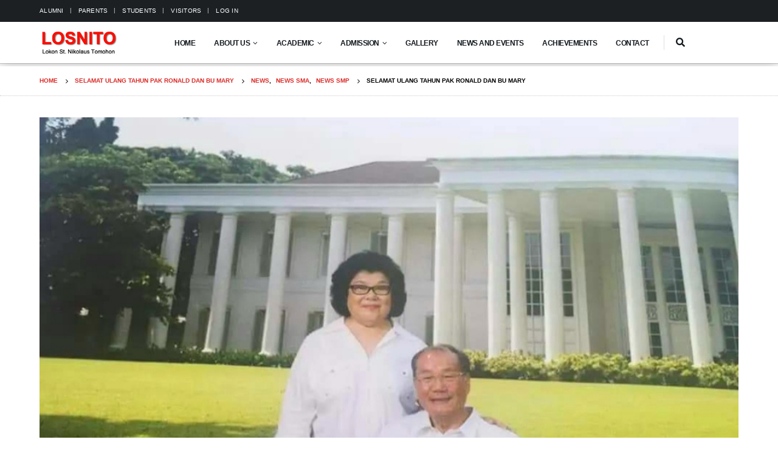

--- FILE ---
content_type: text/html; charset=UTF-8
request_url: https://www.losnito.com/selamat-ulang-tahun-pak-ronald-dan-bu-mary/
body_size: 11674
content:
<!DOCTYPE html><html lang="en-US"><head><meta charset="UTF-8"> <!--[if IE]><meta http-equiv='X-UA-Compatible' content='IE=edge,chrome=1'><![endif]--><meta name="viewport" content="width=device-width, initial-scale=1.0, minimum-scale=1.0"><link rel="profile" href="https://gmpg.org/xfn/11" /><link rel="pingback" href="https://www.losnito.com/xmlrpc.php" /><link rel="shortcut icon" href="//www.losnito.com/wp-content/uploads/2019/10/ypl.png" type="image/x-icon" /><link rel="apple-touch-icon" href=""><link rel="apple-touch-icon" sizes="120x120" href=""><link rel="apple-touch-icon" sizes="76x76" href=""><link rel="apple-touch-icon" sizes="152x152" href=""> <script>function fvmuag(){if(navigator.userAgent.match(/x11.*fox\/54|oid\s4.*xus.*ome\/62|oobot|ighth|tmetr|eadles|ingdo/i))return!1;if(navigator.userAgent.match(/x11.*ome\/75\.0\.3770\.100/i)){var e=screen.width,t=screen.height;if("number"==typeof e&&"number"==typeof t&&862==t&&1367==e)return!1}return!0}</script><title>Selamat Ulang Tahun Pak Ronald dan Bu Mary &#8211; Losnito</title><link rel='stylesheet' id='fvm-header-0-css'  href='https://www.losnito.com/wp-content/uploads/cache/fvm/1599450292/out/header-5cf85d623f19410daf3d064b7eb4387c6a832cf1.min.css' media='all' /> <script src='https://www.losnito.com/wp-content/uploads/cache/fvm/1599450292/out/header-f0058641a050d28b94dd899c6780665c0c05dbf9.min.js' id='fvm-header-0-js'></script><link rel="https://api.w.org/" href="https://www.losnito.com/wp-json/" /><link rel="alternate" type="application/json" href="https://www.losnito.com/wp-json/wp/v2/posts/3139" /><link rel="canonical" href="https://www.losnito.com/selamat-ulang-tahun-pak-ronald-dan-bu-mary/" /><link rel="alternate" type="application/json+oembed" href="https://www.losnito.com/wp-json/oembed/1.0/embed?url=https%3A%2F%2Fwww.losnito.com%2Fselamat-ulang-tahun-pak-ronald-dan-bu-mary%2F" /><link rel="alternate" type="text/xml+oembed" href="https://www.losnito.com/wp-json/oembed/1.0/embed?url=https%3A%2F%2Fwww.losnito.com%2Fselamat-ulang-tahun-pak-ronald-dan-bu-mary%2F&#038;format=xml" /> <script type="text/javascript">WebFontConfig = {
			google: { families: [ 'Open+Sans:200,300,400,500,600,700,800','Shadows+Into+Light:400,700','Playfair+Display:400,700','Poppins:400,600,700','Oswald:400,600,700' ] }
		};
		(function(d) {
			var wf = d.createElement('script'), s = d.scripts[0];
			wf.src = 'https://www.losnito.com/wp-content/themes/porto/js/libs/webfont.js';
			wf.async = true;
			s.parentNode.insertBefore(wf, s);
		})(document);</script> <meta name="generator" content="Powered by WPBakery Page Builder - drag and drop page builder for WordPress."/><meta name="generator" content="Powered by Slider Revolution 6.2.18 - responsive, Mobile-Friendly Slider Plugin for WordPress with comfortable drag and drop interface." /> <script type="text/javascript">function setREVStartSize(e){
			//window.requestAnimationFrame(function() {				 
				window.RSIW = window.RSIW===undefined ? window.innerWidth : window.RSIW;	
				window.RSIH = window.RSIH===undefined ? window.innerHeight : window.RSIH;	
				try {								
					var pw = document.getElementById(e.c).parentNode.offsetWidth,
						newh;
					pw = pw===0 || isNaN(pw) ? window.RSIW : pw;
					e.tabw = e.tabw===undefined ? 0 : parseInt(e.tabw);
					e.thumbw = e.thumbw===undefined ? 0 : parseInt(e.thumbw);
					e.tabh = e.tabh===undefined ? 0 : parseInt(e.tabh);
					e.thumbh = e.thumbh===undefined ? 0 : parseInt(e.thumbh);
					e.tabhide = e.tabhide===undefined ? 0 : parseInt(e.tabhide);
					e.thumbhide = e.thumbhide===undefined ? 0 : parseInt(e.thumbhide);
					e.mh = e.mh===undefined || e.mh=="" || e.mh==="auto" ? 0 : parseInt(e.mh,0);		
					if(e.layout==="fullscreen" || e.l==="fullscreen") 						
						newh = Math.max(e.mh,window.RSIH);					
					else{					
						e.gw = Array.isArray(e.gw) ? e.gw : [e.gw];
						for (var i in e.rl) if (e.gw[i]===undefined || e.gw[i]===0) e.gw[i] = e.gw[i-1];					
						e.gh = e.el===undefined || e.el==="" || (Array.isArray(e.el) && e.el.length==0)? e.gh : e.el;
						e.gh = Array.isArray(e.gh) ? e.gh : [e.gh];
						for (var i in e.rl) if (e.gh[i]===undefined || e.gh[i]===0) e.gh[i] = e.gh[i-1];
											
						var nl = new Array(e.rl.length),
							ix = 0,						
							sl;					
						e.tabw = e.tabhide>=pw ? 0 : e.tabw;
						e.thumbw = e.thumbhide>=pw ? 0 : e.thumbw;
						e.tabh = e.tabhide>=pw ? 0 : e.tabh;
						e.thumbh = e.thumbhide>=pw ? 0 : e.thumbh;					
						for (var i in e.rl) nl[i] = e.rl[i]<window.RSIW ? 0 : e.rl[i];
						sl = nl[0];									
						for (var i in nl) if (sl>nl[i] && nl[i]>0) { sl = nl[i]; ix=i;}															
						var m = pw>(e.gw[ix]+e.tabw+e.thumbw) ? 1 : (pw-(e.tabw+e.thumbw)) / (e.gw[ix]);					
						newh =  (e.gh[ix] * m) + (e.tabh + e.thumbh);
					}				
					if(window.rs_init_css===undefined) window.rs_init_css = document.head.appendChild(document.createElement("style"));					
					document.getElementById(e.c).height = newh+"px";
					window.rs_init_css.innerHTML += "#"+e.c+"_wrapper { height: "+newh+"px }";				
				} catch(e){
					console.log("Failure at Presize of Slider:" + e)
				}					   
			//});
		  };</script> <style id="wp-custom-css">/* * GENERAL * */ .tparrows:before { color: #ffffff !important; } .section { background-color: #f4f4f400; border-top: 5px solid #f1f1f100; } header#header { margin-bottom: 5px !important; } /* This text is in Arial */ a,p,h1,h2,h3,h4,body,ul,li,tr,td { font-family: Arial,Helvetica Neue,Helvetica,sans-serif !Important; } .inicon img { height: 100px !important; width: auto !important; } .white a,.white p,.white h1,.white h2,.white h3,.white h4,.white body,.white ul,.white li,.white tr,.white td { color:#fff !Important; } /* * HEADER * */ #header.header-loaded .header-main { padding-bottom: 0px !important; } ul#menu-top-menu { width: 100% !important; margin: auto !important; } #header.header-loaded .header-main { padding-bottom: 0px !important; } h1.logo.logo-transition { margin-top: 9px !important; margin-bottom: 9px !important; } #header, .sticky-header .header-main.sticky { border-top: 0px solid #ededed !important; } #header .main-menu > li.menu-item.active > a { background-color: #ffffff !Important; color: #a81516 !Important; } #header.sticky-header .logo { max-width: 200px; } img.img-responsive.standard-logo.retina-logo { max-width: 130px !important; } #header.sticky-header .main-menu-wrap, #header.sticky-header .header-main.sticky .header-left, #header.sticky-header .header-main.sticky .header-right { padding-top: 0px !Important; padding-bottom: 0px !Important; } #header.sticky-header .header-main.sticky, #header.sticky-header .main-menu-wrap, .fixed-header #header.sticky-header .main-menu-wrap { box-shadow: 0 4px 8px 0 rgba(0, 0, 0, 0.2), 0 6px 20px 0 rgba(0, 0, 0, 0.19); } #header.header-loaded .header-main { box-shadow: 0 1px 1px 0 rgba(0, 0, 0, 0.2), 0 6px 20px 0 rgba(0, 0, 0, 0.19); } h1.logo.logo-transition { margin-top: 0px !important; margin-bottom: 0px !important; } #header .header-main .header-center { padding: 0px 15px; } #nav-panel .accordion-menu > li.menu-item > a, #nav-panel .accordion-menu > li.menu-item > .arrow { color: #000000 !important; } #nav-panel .accordion-menu li.menu-item.active>a, #nav-panel .accordion-menu>li.menu-item.active>.arrow { color: #fff !important; } #header .header-main .header-left { padding: 5px 0; } #header .main-menu .popup li.menu-item a, .header-side-nav .sidebar-menu .popup, .toggle-menu-wrap .sidebar-menu .popup, .main-sidebar-menu .sidebar-menu .popup, .porto-popup-menu .sub-menu { font-weight: 500; } #header .main-menu .narrow .popup li.menu-item > a { color: #434343; } #header .main-menu .narrow .popup li.menu-item > a:hover { color: #fff !important; background-color:#b50b00 !important; } /* * Article CSS * */ .page-top { background-color: #ffffff !Important; } .page-top .page-title { color: #000000 !important; } .page-top .yoast-breadcrumbs a, .page-top .breadcrumbs-wrap a, .page-top .product-nav .product-link { color: #db2c28 !Important; } .vc_grid-item-zone-c-right .vc_gitem-zone-c { padding-left: 5% !important; } .vc_grid-item-mini.vc_clearfix { padding: 2% !important; } .section { margin-top: 5px !important; margin-bottom: 5px !important; padding: 5px !important; } .vc_custom_heading.vc_gitem-post-data.vc_gitem-post-data-source-post_title { font-size: 1.7em; font-weight: 500; } .page-top { border-bottom: 1px dotted #cccccc; } /* * FOOTER * */ #footer, #footer p, #footer .widget > div > ul li, #footer .widget > ul li { color: #ffffff !important; } #footer { background: linear-gradient(#011e55,#516485); } #footer .footer-bottom, #footer .footer-bottom p, #footer .footer-bottom .widget > div > ul li, #footer .footer-bottom .widget > ul li { color: #ffffff !important; } #footer a:not(.btn), #footer .tooltip-icon { color: #ffffff !important; } #footer { font-size: 1em !important; } #footer .footer-main > .container { padding-top: 1.1rem; padding-bottom: 0rem; } #footer .footer-bottom .footer-center { padding: 0px !important; text-align: center; width: 100%; } .footer-bottom { padding: 2px !important; } @media(min-width:767px) { #footer .col-lg-3 { min-width: 30% !important; } #footer .col-lg-4 { max-width: 25% !important; } } /* * MEMBER * */ .member-image img.img-responsive { width: auto !important; margin: auto !important; } .m-t-md .m-b-none h4, span.thumb-info-inner { color: #313131 !important; font-weight: 400 !important; font-size: 20px !important; line-height: 27px !important; text-align:center !Important; } .m-b-sm .color-body, span.thumb-info-type { color : #a81516 !important; font-weight: 600; text-align:center !Important; } .thumb-info .thumb-info-type { opacity: 1 !important; } a.text-decoration-none.member-image { border: 1px solid #fff; border-radius: 150px; } /* * SLIDER * */ .vc_images_carousel .vc_carousel-control .icon-prev:before { color: #fff !important; font-size: 100px !important; } .vc_images_carousel .vc_carousel-control .icon-next:before { color: #fff !important; font-size: 100px !important; }</style><noscript><style>.wpb_animate_when_almost_visible { opacity: 1; }</style></noscript></head><body class="post-template-default single single-post postid-3139 single-format-standard wp-embed-responsive full blog-1 wpb-js-composer js-comp-ver-6.3.0 vc_responsive"><div class="page-wrapper"><!-- page wrapper --> <!-- header wrapper --><div class="header-wrapper"> <header id="header" class="header-2"><div class="header-top"><div class="container"><div class="header-left"></div><div class="header-right"><ul id="menu-top-menu" class="top-links mega-menu show-arrow"><li id="nav-menu-item-2542" class="menu-item menu-item-type-post_type menu-item-object-page narrow"><a href="https://www.losnito.com/alumni/">Alumni</a></li><li id="nav-menu-item-2541" class="menu-item menu-item-type-post_type menu-item-object-page narrow"><a href="https://www.losnito.com/parents/">Parents</a></li><li id="nav-menu-item-2540" class="menu-item menu-item-type-post_type menu-item-object-page narrow"><a href="https://www.losnito.com/students/">Students</a></li><li id="nav-menu-item-2548" class="menu-item menu-item-type-post_type menu-item-object-page narrow"><a href="https://www.losnito.com/visitors/">Visitors</a></li><li class="menu-item"><a class="porto-link-login" href="https://www.losnito.com/wp-login.php?redirect_to=https%3A%2F%2Fwww.losnito.com">Log In</a></li></ul></div></div></div><div class="header-main"><div class="container header-row"><div class="header-left"><div class="logo"> <a href="https://www.losnito.com/" title="Losnito - Lokon St. Nikolaus Tomohon"  rel="home"> <img class="img-responsive standard-logo retina-logo" src="//www.losnito.com/wp-content/uploads/2019/11/losnito-logo.png" alt="Losnito" /> </a></div></div><div class="header-center"><div id="main-menu"> <a class="mobile-toggle"><i class="fas fa-bars"></i></a><ul id="menu-main-menu" class="main-menu mega-menu show-arrow"><li id="nav-menu-item-74" class="menu-item menu-item-type-post_type menu-item-object-page menu-item-home narrow"><a href="https://www.losnito.com/">Home</a></li><li id="nav-menu-item-90" class="menu-item menu-item-type-custom menu-item-object-custom menu-item-has-children has-sub narrow"><a href="#">About Us</a><div class="popup"><div class="inner" style=""><ul class="sub-menu"><li id="nav-menu-item-81" class="menu-item menu-item-type-post_type menu-item-object-page" data-cols="1"><a href="https://www.losnito.com/greetings/">Greetings from the Chairman</a></li><li id="nav-menu-item-82" class="menu-item menu-item-type-post_type menu-item-object-page" data-cols="1"><a href="https://www.losnito.com/history/">History</a></li><li id="nav-menu-item-85" class="menu-item menu-item-type-post_type menu-item-object-page" data-cols="1"><a href="https://www.losnito.com/philosophy/">Philosophy</a></li><li id="nav-menu-item-89" class="menu-item menu-item-type-post_type menu-item-object-page" data-cols="1"><a href="https://www.losnito.com/vision-and-mission/">Vision and Mission</a></li></ul></div></div></li><li id="nav-menu-item-91" class="menu-item menu-item-type-custom menu-item-object-custom menu-item-has-children has-sub narrow"><a href="#">Academic</a><div class="popup"><div class="inner" style=""><ul class="sub-menu"><li id="nav-menu-item-78" class="menu-item menu-item-type-post_type menu-item-object-page" data-cols="1"><a href="https://www.losnito.com/dormitory/">Dormitory</a></li><li id="nav-menu-item-77" class="menu-item menu-item-type-post_type menu-item-object-page" data-cols="1"><a href="https://www.losnito.com/academic-calendar/">ACADEMIC CALENDAR</a></li><li id="nav-menu-item-441" class="menu-item menu-item-type-post_type menu-item-object-page" data-cols="1"><a href="https://www.losnito.com/smplokon/">SMP LOKON ST. NIKOLAUS</a></li><li id="nav-menu-item-440" class="menu-item menu-item-type-post_type menu-item-object-page" data-cols="1"><a href="https://www.losnito.com/smalokon/">SMA LOKON ST. NIKOLAUS</a></li></ul></div></div></li><li id="nav-menu-item-94" class="menu-item menu-item-type-custom menu-item-object-custom menu-item-has-children has-sub narrow"><a href="#">Admission</a><div class="popup"><div class="inner" style=""><ul class="sub-menu"><li id="nav-menu-item-86" class="menu-item menu-item-type-post_type menu-item-object-page" data-cols="1"><a href="https://www.losnito.com/registration/">Registration</a></li><li id="nav-menu-item-87" class="menu-item menu-item-type-post_type menu-item-object-page" data-cols="1"><a href="https://www.losnito.com/scholarship/">Scholarship Program</a></li><li id="nav-menu-item-88" class="menu-item menu-item-type-post_type menu-item-object-page" data-cols="1"><a href="https://www.losnito.com/tuition-fee/">Tuition Fee</a></li><li id="nav-menu-item-80" class="menu-item menu-item-type-post_type menu-item-object-page" data-cols="1"><a href="https://www.losnito.com/frequently-asked-question-faq/">Frequently Asked Question (FAQ)</a></li></ul></div></div></li><li id="nav-menu-item-79" class="menu-item menu-item-type-post_type menu-item-object-page narrow"><a href="https://www.losnito.com/gallery/">Gallery</a></li><li id="nav-menu-item-84" class="menu-item menu-item-type-post_type menu-item-object-page narrow"><a href="https://www.losnito.com/news-and-events/">News and Events</a></li><li id="nav-menu-item-75" class="menu-item menu-item-type-post_type menu-item-object-page narrow"><a href="https://www.losnito.com/achievements/">Achievements</a></li><li id="nav-menu-item-76" class="menu-item menu-item-type-post_type menu-item-object-page narrow"><a href="https://www.losnito.com/contact/">Contact</a></li></ul><div class="searchform-popup search-popup"><a class="search-toggle"><i class="fas fa-search"></i><span class="search-text">Search</span></a><form action="https://www.losnito.com/" method="get"
class="searchform"><div class="searchform-fields"> <span class="text"><input name="s" type="text" value="" placeholder="Search&hellip;" autocomplete="off" /></span> <span class="button-wrap"> <button class="btn btn-special" title="Search" type="submit"><i class="fas fa-search"></i></button> </span></div><div class="live-search-list"></div></form></div></div></div><div class="header-right"><div class="header-minicart"></div></div></div></div> </header></div> <!-- end header wrapper --> <section class="page-top page-header-1"><div class="container hide-title"><div class="row"><div class="col-lg-12"><div class="breadcrumbs-wrap"><ul class="breadcrumb" itemscope itemtype="http://schema.org/BreadcrumbList"><li class="home" itemprop="itemListElement" itemscope itemtype="http://schema.org/ListItem"><a itemtype="http://schema.org/Thing" itemprop="item" href="https://www.losnito.com" title="Go to Home Page"><span itemprop="name">Home</span><meta itemprop="position" content="1" /></a><i class="delimiter delimiter-2"></i></li><li itemprop="itemListElement" itemscope itemtype="http://schema.org/ListItem"><a itemtype="http://schema.org/Thing" itemprop="item" href="https://www.losnito.com/selamat-ulang-tahun-pak-ronald-dan-bu-mary/"><span itemprop="name">Selamat Ulang Tahun Pak Ronald dan Bu Mary</span><meta itemprop="position" content="2" /></a><i class="delimiter delimiter-2"></i></li><li><span itemprop="itemListElement" itemscope itemtype="http://schema.org/ListItem"><a itemtype="http://schema.org/Thing" itemprop="item" href="https://www.losnito.com/category/news/" ><span itemprop="name">News</span><meta itemprop="position" content="3" /></a></span>, <span itemprop="itemListElement" itemscope itemtype="http://schema.org/ListItem"><a itemtype="http://schema.org/Thing" itemprop="item" href="https://www.losnito.com/category/news/news-sma/" ><span itemprop="name">News SMA</span><meta itemprop="position" content="4" /></a></span>, <span itemprop="itemListElement" itemscope itemtype="http://schema.org/ListItem"><a itemtype="http://schema.org/Thing" itemprop="item" href="https://www.losnito.com/category/news/news-smp/" ><span itemprop="name">News SMP</span><meta itemprop="position" content="5" /></a></span><i class="delimiter delimiter-2"></i></li><li>Selamat Ulang Tahun Pak Ronald dan Bu Mary</li></ul></div><div class="page-title-wrap d-none"><h1 class="page-title">Selamat Ulang Tahun Pak Ronald dan Bu Mary</h1></div></div></div></div> </section><div id="main" class="column1 boxed"><!-- main --><div class="container"><div class="row main-content-wrap"><!-- main content --><div class="main-content col-lg-12"><div id="content" role="main"> <article class="post-full post-3139 post type-post status-publish format-standard has-post-thumbnail hentry category-news category-news-sma category-news-smp tag-hut tag-korompis-wewengkang tag-kota-tomohon tag-losnito tag-sekolah-berasrama tag-sma-lokon tag-smp-lokon tag-ulang-tahun tag-yayasan-pendidikan-lokon"><div class="post-image single"><div class="post-slideshow porto-carousel owl-carousel nav-inside nav-inside-center nav-style-2 show-nav-hover has-ccols ccols-1" data-plugin-options='{"nav":true}'><div><div class="img-thumbnail"> <img width="1080" height="801" src="https://www.losnito.com/wp-content/uploads/2021/09/Screenshot_20210914-104250_Instagram.jpg" class="owl-lazy img-responsive" alt="ronald korompis mary wewengkang" loading="lazy" srcset="https://www.losnito.com/wp-content/uploads/2021/09/Screenshot_20210914-104250_Instagram.jpg 1080w, https://www.losnito.com/wp-content/uploads/2021/09/Screenshot_20210914-104250_Instagram-1024x759.jpg 1024w, https://www.losnito.com/wp-content/uploads/2021/09/Screenshot_20210914-104250_Instagram-768x570.jpg 768w, https://www.losnito.com/wp-content/uploads/2021/09/Screenshot_20210914-104250_Instagram-640x475.jpg 640w, https://www.losnito.com/wp-content/uploads/2021/09/Screenshot_20210914-104250_Instagram-400x297.jpg 400w" sizes="(max-width: 1080px) 100vw, 1080px" /> <span class="zoom" data-src="https://www.losnito.com/wp-content/uploads/2021/09/Screenshot_20210914-104250_Instagram.jpg" data-title="ronald korompis mary wewengkang"><i class="fas fa-search"></i></span></div></div></div></div><div class="post-date"> <span class="day">15</span><span class="month">Sep</span><time>September 15, 2021</time></div><div class="post-content"><h2 class="entry-title">Selamat Ulang Tahun Pak Ronald dan Bu Mary</h2> <span class="vcard" style="display: none;"><span class="fn"><a href="https://www.losnito.com/author/losnitoadmin/" title="Posts by Losnito Admin" rel="author">Losnito Admin</a></span></span><span class="updated" style="display:none">2021-09-15T09:53:10+07:00</span><div class="post-meta"> <span class="meta-author"><i class="far fa-user"></i> By <a href="https://www.losnito.com/author/losnitoadmin/" title="Posts by Losnito Admin" rel="author">Losnito Admin</a></span> <span class="meta-cats"><i class="far fa-folder"></i> <a href="https://www.losnito.com/category/news/" rel="category tag">News</a>, <a href="https://www.losnito.com/category/news/news-sma/" rel="category tag">News SMA</a>, <a href="https://www.losnito.com/category/news/news-smp/" rel="category tag">News SMP</a></span> <span class="meta-tags"><i class="far fa-envelope"></i> <a href="https://www.losnito.com/tag/hut/" rel="tag">hut</a>, <a href="https://www.losnito.com/tag/korompis-wewengkang/" rel="tag">korompis-wewengkang</a>, <a href="https://www.losnito.com/tag/kota-tomohon/" rel="tag">kota tomohon</a>, <a href="https://www.losnito.com/tag/losnito/" rel="tag">losnito</a>, <a href="https://www.losnito.com/tag/sekolah-berasrama/" rel="tag">sekolah berasrama</a>, <a href="https://www.losnito.com/tag/sma-lokon/" rel="tag">sma lokon</a>, <a href="https://www.losnito.com/tag/smp-lokon/" rel="tag">SMP Lokon</a>, <a href="https://www.losnito.com/tag/ulang-tahun/" rel="tag">ulang tahun</a>, <a href="https://www.losnito.com/tag/yayasan-pendidikan-lokon/" rel="tag">yayasan pendidikan lokon</a></span> <span class="meta-comments"><i class="far fa-comments"></i> <a href="https://www.losnito.com/selamat-ulang-tahun-pak-ronald-dan-bu-mary/#respond" class="hash-scroll">0 Comments</a></span></div><div class="entry-content"><p>Bulan September merupakan salah satu bulan yang spesial, karena pada bulan ini dirayakan hari ulang tahun dari Pak Ronald Korompis ke-78 pada 12 September 2021 dan Bu Mary Wewengkang ke-75 pada 14 September 2021. Om Ronald dan Tante Mary (sapaan akrab mereka) merupakan founder dari Yayasan Pendidikan Lokon (SMP-SMA Lokon St. Nikolaus Tomohon). Sekolah berasrama dengan kurikulum berbasis kehidupan yang dicetuskan oleh Om Ronald sejak awal berdirinya pada tahun 2002.</p><p>Doa kami seluruh civitas akademika Yayasan Pendidikan Lokon, SMP-SMA Lokon St. Nikolaus Tomohon agar Om Ronald dan Tante Mary serta seluruh keluarga besar tetap diberikan kekuatan, kesehatan serta semakin diberkati dan menjadi berkat bagi sesama. Kiranya Tuhan Yesus memberkati seluruh keluarga besar Korompis-Wewengkang, terlebih khusus Om Ronald dan Tante Mary.</p> <figure id="attachment_3140" aria-describedby="caption-attachment-3140" style="width: 300px" class="wp-caption alignnone"><img loading="lazy" class="porto-lazyload size-medium wp-image-3140" src="https://www.losnito.com/wp-content/uploads/porto_placeholders/100x75.jpg" data-oi="https://www.losnito.com/wp-content/uploads/2021/09/IMG-20210510-WA0005-300x225.jpg" alt="keluarga Korompis-Wewengkang" width="300" height="225" /><figcaption id="caption-attachment-3140" class="wp-caption-text">keluarga Korompis-Wewengkang</figcaption></figure><p>&nbsp;</p></div></div><div class="post-gap"></div><div class="post-share post-block"><h3><i class="fas fa-share"></i>Share this post</h3><div class="share-links"><a href="https://www.facebook.com/sharer.php?u=https://www.losnito.com/selamat-ulang-tahun-pak-ronald-dan-bu-mary/" target="_blank"  rel="nofollow" data-tooltip data-placement='bottom' title="Facebook" class="share-facebook">Facebook</a> <a href="https://twitter.com/intent/tweet?text=Selamat+Ulang+Tahun+Pak+Ronald+dan+Bu+Mary&amp;url=https://www.losnito.com/selamat-ulang-tahun-pak-ronald-dan-bu-mary/" target="_blank"  rel="nofollow" data-tooltip data-placement='bottom' title="Twitter" class="share-twitter">Twitter</a> <a href="https://www.linkedin.com/shareArticle?mini=true&amp;url=https://www.losnito.com/selamat-ulang-tahun-pak-ronald-dan-bu-mary/&amp;title=Selamat+Ulang+Tahun+Pak+Ronald+dan+Bu+Mary" target="_blank"  rel="nofollow" data-tooltip data-placement='bottom' title="LinkedIn" class="share-linkedin">LinkedIn</a> <a href="https://plus.google.com/share?url=https://www.losnito.com/selamat-ulang-tahun-pak-ronald-dan-bu-mary/" target="_blank"  rel="nofollow" data-tooltip data-placement='bottom' title="Google +" class="share-googleplus">Google +</a> <a href="/cdn-cgi/l/email-protection#[base64]" target="_blank" rel="nofollow" data-tooltip data-placement='bottom' title="Email" class="share-email">Email</a></div></div><div class="post-block post-author clearfix"><h3><i class="far fa-user"></i>Author</h3><div class="img-thumbnail"> <img alt='' src="https://www.losnito.com/wp-content/themes/porto/images/lazy.png" data-oi='https://secure.gravatar.com/avatar/54715cd760f4e1ce2ed879a42f3769e6?s=80&#038;d=mm&#038;r=g' srcset="https://www.losnito.com/wp-content/themes/porto/images/lazy.png 100w" data-srcset='https://secure.gravatar.com/avatar/54715cd760f4e1ce2ed879a42f3769e6?s=160&#038;d=mm&#038;r=g 2x' class='porto-lazyload avatar avatar-80 photo' height='80' width='80' loading='lazy'/></div><p><strong class="name"><a href="https://www.losnito.com/author/losnitoadmin/" title="Posts by Losnito Admin" rel="author">Losnito Admin</a></strong></p><p></p></div><div class="post-gap-small"></div><div id="respond" class="comment-respond"><h3 id="reply-title" class="comment-reply-title">Leave a Reply <small><a rel="nofollow" id="cancel-comment-reply-link" href="/selamat-ulang-tahun-pak-ronald-dan-bu-mary/#respond" style="display:none;">Cancel reply</a></small></h3><form action="https://www.losnito.com/wp-comments-post.php" method="post" id="commentform" class="comment-form" novalidate><p class="comment-notes"><span id="email-notes">Your email address will not be published.</span> Required fields are marked <span class="required">*</span></p><p class="comment-form-comment"><label for="comment">Comment</label><textarea id="comment" name="comment" cols="45" rows="8" maxlength="65525" required="required"></textarea></p><p class="comment-form-author"><label for="author">Name <span class="required">*</span></label> <input id="author" name="author" type="text" value="" size="30" maxlength="245" required='required' /></p><p class="comment-form-email"><label for="email">Email <span class="required">*</span></label> <input id="email" name="email" type="email" value="" size="30" maxlength="100" aria-describedby="email-notes" required='required' /></p><p class="comment-form-url"><label for="url">Website</label> <input id="url" name="url" type="url" value="" size="30" maxlength="200" /></p><p class="comment-form-cookies-consent"><input id="wp-comment-cookies-consent" name="wp-comment-cookies-consent" type="checkbox" value="yes" /> <label for="wp-comment-cookies-consent">Save my name, email, and website in this browser for the next time I comment.</label></p><p class="form-submit"><input name="submit" type="submit" id="submit" class="btn btn-modern" value="Post Comment" /> <input type='hidden' name='comment_post_ID' value='3139' id='comment_post_ID' /> <input type='hidden' name='comment_parent' id='comment_parent' value='0' /></p><p style="display: none !important;"><label>&#916;<textarea name="ak_hp_textarea" cols="45" rows="8" maxlength="100"></textarea></label><input type="hidden" id="ak_js_1" name="ak_js" value="182"/><script data-cfasync="false" src="/cdn-cgi/scripts/5c5dd728/cloudflare-static/email-decode.min.js"></script><script>document.getElementById( "ak_js_1" ).setAttribute( "value", ( new Date() ).getTime() );</script></p></form></div><!-- #respond --> </article><hr class="tall"/><div class="related-posts"><h4 class="sub-title">Related <strong>Posts</strong></h4><div class="row"><div class="post-carousel porto-carousel owl-carousel show-nav-title" data-plugin-options="{&quot;themeConfig&quot;:true,&quot;lg&quot;:&quot;4&quot;,&quot;md&quot;:3,&quot;sm&quot;:2}"><div class="post-item"> <a href="https://www.losnito.com/indahnya-taman-kelong-cafe-resto/"> <span class="post-image thumb-info thumb-info-hide-wrapper-bg m-b-md"> <span class="thumb-info-wrapper"> <img class="img-responsive" width="450" height="231" src="https://www.losnito.com/wp-content/uploads/2021/11/20211101_113957-450x231.jpg" alt="taman kelong tomohon lokon gunung lokon smp lokon sma lokon losnito sekolah berasrama, asrama, yayasan pendidikan lokon, wisata, kota bunga" /> <span class="zoom" data-src="https://www.losnito.com/wp-content/uploads/2021/11/20211101_113957.jpg" data-title="taman kelong tomohon lokon gunung lokon smp lokon sma lokon losnito sekolah berasrama, asrama, yayasan pendidikan lokon, wisata, kota bunga"><i class="fas fa-search"></i></span> </span> </span> </a><div class="post-date"> <span class="day">06</span><span class="month">Nov</span><time>November 6, 2021</time></div><h4><a href="https://www.losnito.com/indahnya-taman-kelong-cafe-resto/"> Indahnya Taman Kelong Cafe &#038; Resto </a></h4><div><p class="post-excerpt">Taman Kelong Cafe &amp; Resto diresmikan oleh Ketua Umum Tim Penggerak Pengembangan dan Kesejahteraan Keluarga Republik Indonesia (TP-PKK RI),... <a class="read-more" href="https://www.losnito.com/indahnya-taman-kelong-cafe-resto/">read more <i class="fas fa-angle-right"></i></a></p></div></div><div class="post-item"> <a href="https://www.losnito.com/sma-lokon-cetak-hat-trick-economics-competition-2020-se-sulawesi-utara/"> <span class="post-image thumb-info thumb-info-hide-wrapper-bg m-b-md"> <span class="thumb-info-wrapper"> <img class="img-responsive" width="450" height="231" src="https://www.losnito.com/wp-content/uploads/2020/03/CCE-6-7-Maret-2020-3-450x231.jpg" alt="" /> <span class="zoom" data-src="https://www.losnito.com/wp-content/uploads/2020/03/CCE-6-7-Maret-2020-3.jpg" data-title=""><i class="fas fa-search"></i></span> </span> </span> </a><div class="post-date"> <span class="day">09</span><span class="month">Mar</span><time>March 9, 2020</time></div><h4><a href="https://www.losnito.com/sma-lokon-cetak-hat-trick-economics-competition-2020-se-sulawesi-utara/"> SMA Lokon Cetak &#8216;Hat-Trick&#8217; Economics Competition 2020 se-Sulawesi Utara </a></h4><div><p class="post-excerpt">Universitas Katolik De La Salle Manado menggelar Economics Competition 2020 untuk siswa SMA dan SMK se-Sulawesi Utara. Kegiatan ini... <a class="read-more" href="https://www.losnito.com/sma-lokon-cetak-hat-trick-economics-competition-2020-se-sulawesi-utara/">read more <i class="fas fa-angle-right"></i></a></p></div></div><div class="post-item"> <a href="https://www.losnito.com/misa-minggu-palma-bersama-keluarga-korompis-wewengkang/"> <span class="post-image thumb-info thumb-info-hide-wrapper-bg m-b-md"> <span class="thumb-info-wrapper"> <img class="img-responsive" width="450" height="231" src="https://www.losnito.com/wp-content/uploads/2021/03/20210328_081100-450x231.jpg" alt="Misa Minggu Palma Gereja St. Nikolaus SMP Lokon SMA Lokon Sekolah Berasrama Tomohon LOSNITO" /> <span class="zoom" data-src="https://www.losnito.com/wp-content/uploads/2021/03/20210328_081100.jpg" data-title="Misa Minggu Palma Gereja St. Nikolaus SMP Lokon SMA Lokon Sekolah Berasrama Tomohon LOSNITO"><i class="fas fa-search"></i></span> </span> </span> </a><div class="post-date"> <span class="day">28</span><span class="month">Mar</span><time>March 28, 2021</time></div><h4><a href="https://www.losnito.com/misa-minggu-palma-bersama-keluarga-korompis-wewengkang/"> Misa Minggu Palma bersama Keluarga Korompis-Wewengkang </a></h4><div><p class="post-excerpt">Perayaan Minggu Palma pada Minggu, 28 maret 2021 dilaksanakan di Gereja St. Nikolaus dan dimulai dengan Misa yang dihadiri... <a class="read-more" href="https://www.losnito.com/misa-minggu-palma-bersama-keluarga-korompis-wewengkang/">read more <i class="fas fa-angle-right"></i></a></p></div></div><div class="post-item"> <a href="https://www.losnito.com/brotherhood-day-tenacious/"> <span class="post-image thumb-info thumb-info-hide-wrapper-bg m-b-md"> <span class="thumb-info-wrapper"> <img class="img-responsive" width="450" height="231" src="https://www.losnito.com/wp-content/uploads/2023/08/Screenshot_20230821_132641_Instagram-450x231.jpg" alt="" /> <span class="zoom" data-src="https://www.losnito.com/wp-content/uploads/2023/08/Screenshot_20230821_132641_Instagram.jpg" data-title=""><i class="fas fa-search"></i></span> </span> </span> </a><div class="post-date"> <span class="day">13</span><span class="month">May</span><time>May 13, 2023</time></div><h4><a href="https://www.losnito.com/brotherhood-day-tenacious/"> BROTHERHOOD DAY &#8211; TENACIOUS </a></h4><div><p class="post-excerpt">Sabtu, 13 Mei 2023 - Siswa/i kelas 9 SMP Lokon telah selesai melaksanakan asesmen dan selangkah lebih dekat lagi... <a class="read-more" href="https://www.losnito.com/brotherhood-day-tenacious/">read more <i class="fas fa-angle-right"></i></a></p></div></div><div class="post-item"> <a href="https://www.losnito.com/siswa-lokon-jadi-wakil-sulut-dalam-ksn-tingkat-nasional/"> <span class="post-image thumb-info thumb-info-hide-wrapper-bg m-b-md"> <span class="thumb-info-wrapper"> <img class="img-responsive" width="450" height="231" src="https://www.losnito.com/wp-content/uploads/2021/11/WhatsApp-Image-2021-11-08-at-9.15.50-AM-450x231.jpeg" alt="ksn nasional smp lokon sma lokon losnito sekolah berasrama asrama lokon gunung lokon tomohon yayasan pendidikan lokon ypl" /> <span class="zoom" data-src="https://www.losnito.com/wp-content/uploads/2021/11/WhatsApp-Image-2021-11-08-at-9.15.50-AM.jpeg" data-title="ksn nasional smp lokon sma lokon losnito sekolah berasrama asrama lokon gunung lokon tomohon yayasan pendidikan lokon ypl"><i class="fas fa-search"></i></span> </span> </span> </a><div class="post-date"> <span class="day">08</span><span class="month">Nov</span><time>November 8, 2021</time></div><h4><a href="https://www.losnito.com/siswa-lokon-jadi-wakil-sulut-dalam-ksn-tingkat-nasional/"> Siswa Lokon jadi wakil Sulut dalam KSN tingkat nasional </a></h4><div><p class="post-excerpt">SMP-SMA Lokon St. Nikolaus Tomohon berbangga hati karena siswa/i-nya menjadi perwkilan Provinsi Sulawesi Utara dalam ajang bergengsi Kompetisi Sains... <a class="read-more" href="https://www.losnito.com/siswa-lokon-jadi-wakil-sulut-dalam-ksn-tingkat-nasional/">read more <i class="fas fa-angle-right"></i></a></p></div></div><div class="post-item"> <a href="https://www.losnito.com/kunjungan-pt-freeport-indonesia-di-smp-lokon-st-nikolaus-tomohon/"> <span class="post-image thumb-info thumb-info-hide-wrapper-bg m-b-md"> <span class="thumb-info-wrapper"> <img class="img-responsive" width="450" height="231" src="https://www.losnito.com/wp-content/uploads/2022/05/20220321_103420-450x231.jpg" alt="ptfi freeport indonesia smp sma lokon santo nikolaus kota tomohon manado sulawesi utara sekolah terbaik asrama" /> <span class="zoom" data-src="https://www.losnito.com/wp-content/uploads/2022/05/20220321_103420.jpg" data-title="ptfi freeport indonesia smp sma lokon santo nikolaus kota tomohon manado sulawesi utara sekolah terbaik asrama"><i class="fas fa-search"></i></span> </span> </span> </a><div class="post-date"> <span class="day">21</span><span class="month">Mar</span><time>March 21, 2022</time></div><h4><a href="https://www.losnito.com/kunjungan-pt-freeport-indonesia-di-smp-lokon-st-nikolaus-tomohon/"> Kunjungan PT. Freeport Indonesia di SMP Lokon St. Nikolaus Tomohon </a></h4><div><p class="post-excerpt">Yayasan Pendidikan Lokon menerima kunjungan dari tim PT. Freeport Indonesia (PTFI) di SMP Lokon St. Nikolaus Tomohon pada Senin,... <a class="read-more" href="https://www.losnito.com/kunjungan-pt-freeport-indonesia-di-smp-lokon-st-nikolaus-tomohon/">read more <i class="fas fa-angle-right"></i></a></p></div></div><div class="post-item"> <a href="https://www.losnito.com/merdeka-belajar/"> <span class="post-image thumb-info thumb-info-hide-wrapper-bg m-b-md"> <span class="thumb-info-wrapper"> <img class="img-responsive" width="450" height="231" src="https://www.losnito.com/wp-content/uploads/2023/01/Screenshot_20230110_092312_Instagram-450x231.jpg" alt="" /> <span class="zoom" data-src="https://www.losnito.com/wp-content/uploads/2023/01/Screenshot_20230110_092312_Instagram.jpg" data-title=""><i class="fas fa-search"></i></span> </span> </span> </a><div class="post-date"> <span class="day">27</span><span class="month">Jul</span><time>July 27, 2022</time></div><h4><a href="https://www.losnito.com/merdeka-belajar/"> Merdeka Belajar! </a></h4><div><p class="post-excerpt">Rabu, 27 Juli 2022 - Para siswa/i SMP Lokon serta para guru melaksanakan kegiatan belajar dan praktek di lingkungan... <a class="read-more" href="https://www.losnito.com/merdeka-belajar/">read more <i class="fas fa-angle-right"></i></a></p></div></div><div class="post-item"> <a href="https://www.losnito.com/champion-honda-dbl-north-sulawesi-series-2021/"> <span class="post-image thumb-info thumb-info-hide-wrapper-bg m-b-md"> <span class="thumb-info-wrapper"> <img class="img-responsive" width="450" height="231" src="https://www.losnito.com/wp-content/uploads/2021/12/Screenshot_20211217-060640_Instagram-e1639709944303-450x231.jpg" alt="champion losnito basketball putra putri sma lokon sekolah berasrama" /> <span class="zoom" data-src="https://www.losnito.com/wp-content/uploads/2021/12/Screenshot_20211217-060640_Instagram-e1639709944303.jpg" data-title="champion losnito basketball putra putri sma lokon sekolah berasrama "><i class="fas fa-search"></i></span> </span> </span> </a><div class="post-date"> <span class="day">16</span><span class="month">Dec</span><time>December 16, 2021</time></div><h4><a href="https://www.losnito.com/champion-honda-dbl-north-sulawesi-series-2021/"> Champion Honda DBL North Sulawesi Series 2021! </a></h4><div><p class="post-excerpt">SMA Lokon St. Nikolaus Tomohon berbangga hati karena kemenangan Tim Basket Putra LOSNITO yang kembali berhasil menjadi Champion di... <a class="read-more" href="https://www.losnito.com/champion-honda-dbl-north-sulawesi-series-2021/">read more <i class="fas fa-angle-right"></i></a></p></div></div><div class="post-item"> <a href="https://www.losnito.com/acara-puncak-perayaan-st-nikolaus-day-2021/"> <span class="post-image thumb-info thumb-info-hide-wrapper-bg m-b-md"> <span class="thumb-info-wrapper"> <img class="img-responsive" width="450" height="231" src="https://www.losnito.com/wp-content/uploads/2021/12/20211206_081556-450x231.jpg" alt="misa ekaristi gereja santo nikolaus pesta pelindung santo nikolaus sma lokon smp lokon yayasan pendidikan lokon losnito sekolah berasrama sekolah terbaik sulawesi utara kota tomohon" /> <span class="zoom" data-src="https://www.losnito.com/wp-content/uploads/2021/12/20211206_081556.jpg" data-title="misa ekaristi gereja santo nikolaus pesta pelindung santo nikolaus sma lokon smp lokon yayasan pendidikan lokon losnito sekolah berasrama sekolah terbaik sulawesi utara kota tomohon "><i class="fas fa-search"></i></span> </span> </span> </a><div class="post-date"> <span class="day">06</span><span class="month">Dec</span><time>December 6, 2021</time></div><h4><a href="https://www.losnito.com/acara-puncak-perayaan-st-nikolaus-day-2021/"> Acara Puncak Perayaan St. Nikolaus Day 2021 </a></h4><div><p class="post-excerpt">Misa Perayaan Pesta Pelindung Santo Nikolaus ke-20 pada tahun ini dilaksanakan di Gereja St. Nikolaus yang berada di dalam... <a class="read-more" href="https://www.losnito.com/acara-puncak-perayaan-st-nikolaus-day-2021/">read more <i class="fas fa-angle-right"></i></a></p></div></div><div class="post-item"> <a href="https://www.losnito.com/selamat-hari-guru/"> <span class="post-image thumb-info thumb-info-hide-wrapper-bg m-b-md"> <span class="thumb-info-wrapper"> <img class="img-responsive" width="450" height="231" src="https://www.losnito.com/wp-content/uploads/2021/11/20211125_073533-450x231.jpg" alt="" /> <span class="zoom" data-src="https://www.losnito.com/wp-content/uploads/2021/11/20211125_073533.jpg" data-title=""><i class="fas fa-search"></i></span> </span> </span> </a><div class="post-date"> <span class="day">25</span><span class="month">Nov</span><time>November 25, 2021</time></div><h4><a href="https://www.losnito.com/selamat-hari-guru/"> Selamat Hari Guru! </a></h4><div><p class="post-excerpt">Tanggal 25 November 2021 merupakan hari spesial khususnya bagi para guru di SMP-SMA Lokon St. Nikolaus Tomohon, karena pada... <a class="read-more" href="https://www.losnito.com/selamat-hari-guru/">read more <i class="fas fa-angle-right"></i></a></p></div></div></div></div></div></div></div><!-- end main content --><div class="sidebar-overlay"></div></div></div></div><!-- end main --><div class="footer-wrapper"><div id="footer" class="footer-1"
><div class="footer-main"><div class="container"><div class="row"><div class="col-lg-4"> <aside id="custom_html-6" class="widget_text widget widget_custom_html"><div class="textwidget custom-html-widget"><center><a href="/." title="Losnito - Lokon St. Nikolaus Tomohon"> <img class="img-responsive" src="/wp-content/uploads/2019/10/ypl.png" alt="Losnito" width="70%"> </a></center></div></aside></div><div class="col-lg-3"> <aside id="custom_html-2" class="widget_text widget widget_custom_html"><div class="textwidget custom-html-widget"><b>SMP-SMA LOKON ST.NIKOLAUS</b> <br/> Jl. Perlombaan No. 99, Kakaskasen II Tomohon, <br/>Sulawesi Utara, Indonesia.<br/> Kode Pos : 95416 <br/> Phone : <a href="tel:+62431351929">+62 431 351 929</a> / <a href="tel:+62431351660">+62 431 351 660</a> <br/> <a href="tel:+624313158695">Fax : +62 431 315 8695</a></div></aside></div><div class="col-lg-3"> <aside id="custom_html-4" class="widget_text widget widget_custom_html"><div class="textwidget custom-html-widget"><div class="kecilin" style="float: left; width: 40%;"><ul><b>WEBSITE </b><br/><li><a href="#">Sitemap</a><br/></li><li><a href="/alumni/">Alumni</a><br/></li><li><a href="/students/">Students</a></li><li><a href="/parents/">Parents</a></li><li><a href="/visitors/">Visitor</a></li></ul></div><div class="kecilin" style="float: right; width: 60%;"><ul><li><b>GET IN TOUCH </b><br/></li><li><a href="/contact/">Contact Us</a></li><li><a href="/contact/#maps">Maps</a></li><li></li><li><div class="share-links"> <a href="https://www.instagram.com/smpsmalokon.official/" rel="nofollow noopener noreferrer" target="_blank" data-toggle="tooltip" data-placement="bottom" title="" class="share-instagram" data-original-title="Instagram">Instagram</a> <a href="https://www.youtube.com/channel/UCl-TMuBpWtpsxEOHlF6xD4A" rel="nofollow noopener noreferrer" target="_blank" data-toggle="tooltip" data-placement="bottom" title="" class="share-youtube" data-original-title="Youtube">Youtube</a> <a href="https://wa.me/6281354600305" rel="nofollow noopener noreferrer" target="_blank" data-toggle="tooltip" data-placement="bottom" title="" class="share-whatsapp" data-original-title="Whatsapp">Whatsapp</a></div></li></ul></div></div></aside></div><div class="col-lg-3"> <aside id="custom_html-3" class="widget_text widget widget_custom_html"><div class="textwidget custom-html-widget"></div></aside><aside id="custom_html-5" class="widget_text widget widget_custom_html"><div class="textwidget custom-html-widget"></div></aside></div></div></div></div><div class="footer-bottom"><div class="container"><div class="footer-center"> <span class="footer-copyright">© Copyright 2020 Losnito. Lokon St.Nikolaus Tomohon. Developed by <a href="http://www.netdesain.com/">NetDesain</a>. All Rights Reserved.</span></div></div></div></div></div></div><!-- end wrapper --><div class="panel-overlay"></div><div id="side-nav-panel" class=""> <a href="#" class="side-nav-panel-close"><i class="fas fa-times"></i></a><div class="menu-wrap"><ul id="menu-main-menu-1" class="mobile-menu accordion-menu"><li id="accordion-menu-item-74" class="menu-item menu-item-type-post_type menu-item-object-page menu-item-home"><a href="https://www.losnito.com/">Home</a></li><li id="accordion-menu-item-90" class="menu-item menu-item-type-custom menu-item-object-custom menu-item-has-children has-sub"><a href="#">About Us</a> <span class="arrow"></span><ul class="sub-menu"><li id="accordion-menu-item-81" class="menu-item menu-item-type-post_type menu-item-object-page"><a href="https://www.losnito.com/greetings/">Greetings from the Chairman</a></li><li id="accordion-menu-item-82" class="menu-item menu-item-type-post_type menu-item-object-page"><a href="https://www.losnito.com/history/">History</a></li><li id="accordion-menu-item-85" class="menu-item menu-item-type-post_type menu-item-object-page"><a href="https://www.losnito.com/philosophy/">Philosophy</a></li><li id="accordion-menu-item-89" class="menu-item menu-item-type-post_type menu-item-object-page"><a href="https://www.losnito.com/vision-and-mission/">Vision and Mission</a></li></ul></li><li id="accordion-menu-item-91" class="menu-item menu-item-type-custom menu-item-object-custom menu-item-has-children has-sub"><a href="#">Academic</a> <span class="arrow"></span><ul class="sub-menu"><li id="accordion-menu-item-78" class="menu-item menu-item-type-post_type menu-item-object-page"><a href="https://www.losnito.com/dormitory/">Dormitory</a></li><li id="accordion-menu-item-77" class="menu-item menu-item-type-post_type menu-item-object-page"><a href="https://www.losnito.com/academic-calendar/">ACADEMIC CALENDAR</a></li><li id="accordion-menu-item-441" class="menu-item menu-item-type-post_type menu-item-object-page"><a href="https://www.losnito.com/smplokon/">SMP LOKON ST. NIKOLAUS</a></li><li id="accordion-menu-item-440" class="menu-item menu-item-type-post_type menu-item-object-page"><a href="https://www.losnito.com/smalokon/">SMA LOKON ST. NIKOLAUS</a></li></ul></li><li id="accordion-menu-item-94" class="menu-item menu-item-type-custom menu-item-object-custom menu-item-has-children has-sub"><a href="#">Admission</a> <span class="arrow"></span><ul class="sub-menu"><li id="accordion-menu-item-86" class="menu-item menu-item-type-post_type menu-item-object-page"><a href="https://www.losnito.com/registration/">Registration</a></li><li id="accordion-menu-item-87" class="menu-item menu-item-type-post_type menu-item-object-page"><a href="https://www.losnito.com/scholarship/">Scholarship Program</a></li><li id="accordion-menu-item-88" class="menu-item menu-item-type-post_type menu-item-object-page"><a href="https://www.losnito.com/tuition-fee/">Tuition Fee</a></li><li id="accordion-menu-item-80" class="menu-item menu-item-type-post_type menu-item-object-page"><a href="https://www.losnito.com/frequently-asked-question-faq/">Frequently Asked Question (FAQ)</a></li></ul></li><li id="accordion-menu-item-79" class="menu-item menu-item-type-post_type menu-item-object-page"><a href="https://www.losnito.com/gallery/">Gallery</a></li><li id="accordion-menu-item-84" class="menu-item menu-item-type-post_type menu-item-object-page"><a href="https://www.losnito.com/news-and-events/">News and Events</a></li><li id="accordion-menu-item-75" class="menu-item menu-item-type-post_type menu-item-object-page"><a href="https://www.losnito.com/achievements/">Achievements</a></li><li id="accordion-menu-item-76" class="menu-item menu-item-type-post_type menu-item-object-page"><a href="https://www.losnito.com/contact/">Contact</a></li></ul></div><div class="menu-wrap"><ul id="menu-top-menu-1" class="top-links accordion-menu show-arrow"><li id="accordion-menu-item-2542" class="menu-item menu-item-type-post_type menu-item-object-page"><a href="https://www.losnito.com/alumni/">Alumni</a></li><li id="accordion-menu-item-2541" class="menu-item menu-item-type-post_type menu-item-object-page"><a href="https://www.losnito.com/parents/">Parents</a></li><li id="accordion-menu-item-2540" class="menu-item menu-item-type-post_type menu-item-object-page"><a href="https://www.losnito.com/students/">Students</a></li><li id="accordion-menu-item-2548" class="menu-item menu-item-type-post_type menu-item-object-page"><a href="https://www.losnito.com/visitors/">Visitors</a></li><li class="menu-item"><a class="porto-link-login" href="https://www.losnito.com/wp-login.php?redirect_to=https%3A%2F%2Fwww.losnito.com">Log In</a></li></ul></div></div> <script id='fvm-footer-0-js-extra'>var wpcf7 = {"api":{"root":"https:\/\/www.losnito.com\/wp-json\/","namespace":"contact-form-7\/v1"},"cached":"1"};
var porto_live_search = {"nonce":"933f86e603"};
var js_porto_vars = {"rtl":"","ajax_url":"https:\/\/www.losnito.com\/wp-admin\/admin-ajax.php","change_logo":"1","container_width":"1170","grid_gutter_width":"20","show_sticky_header":"1","show_sticky_header_tablet":"1","show_sticky_header_mobile":"1","ajax_loader_url":"\/\/www.losnito.com\/wp-content\/themes\/porto\/images\/ajax-loader@2x.gif","category_ajax":"1","prdctfltr_ajax":"","slider_loop":"1","slider_autoplay":"1","slider_autoheight":"1","slider_speed":"5000","slider_nav":"","slider_nav_hover":"1","slider_margin":"","slider_dots":"1","slider_animatein":"","slider_animateout":"","product_thumbs_count":"4","product_zoom":"1","product_zoom_mobile":"1","product_image_popup":"1","zoom_type":"inner","zoom_scroll":"1","zoom_lens_size":"200","zoom_lens_shape":"square","zoom_contain_lens":"1","zoom_lens_border":"1","zoom_border_color":"#888888","zoom_border":"0","screen_lg":"1190","mfp_counter":"%curr% of %total%","mfp_img_error":"<a href=\"%url%\">The image<\/a> could not be loaded.","mfp_ajax_error":"<a href=\"%url%\">The content<\/a> could not be loaded.","popup_close":"Close","popup_prev":"Previous","popup_next":"Next","request_error":"The requested content cannot be loaded.<br\/>Please try again later.","loader_text":"Loading...","submenu_back":"Back","porto_nonce":"8e9bbd28ad","use_skeleton_screen":[]};</script> <script src='https://www.losnito.com/wp-content/uploads/cache/fvm/1599450292/out/footer-f567f867e333e064dab542c6153dbdf8ea865148.min.js' id='fvm-footer-0-js'></script><script defer src="https://static.cloudflareinsights.com/beacon.min.js/vcd15cbe7772f49c399c6a5babf22c1241717689176015" integrity="sha512-ZpsOmlRQV6y907TI0dKBHq9Md29nnaEIPlkf84rnaERnq6zvWvPUqr2ft8M1aS28oN72PdrCzSjY4U6VaAw1EQ==" data-cf-beacon='{"version":"2024.11.0","token":"39dab80924b54542a38ce68ad992844d","r":1,"server_timing":{"name":{"cfCacheStatus":true,"cfEdge":true,"cfExtPri":true,"cfL4":true,"cfOrigin":true,"cfSpeedBrain":true},"location_startswith":null}}' crossorigin="anonymous"></script>
</body></html>